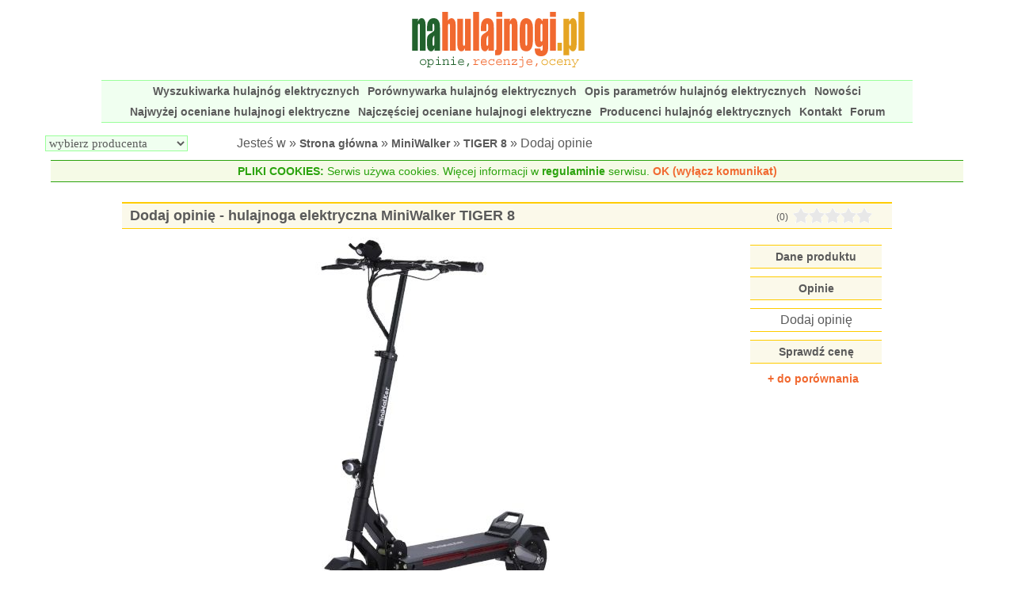

--- FILE ---
content_type: text/html; charset=ISO-8859-2
request_url: https://nahulajnogi.pl/dodaj-opinie-hulajnoga-elektryczna-miniwalker-tiger-8,733.html
body_size: 6505
content:
<!DOCTYPE html>
<html lang="pl">
<head>
<meta http-equiv="Content-type" content="text/html; charset=ISO-8859-2">
<meta name="author" content="">
<meta name="Language" content="pl">
<meta name="revisit-after" content="1 day">
<meta name="description" content="MiniWalker TIGER 8 - Dodaj opinię (recenzję) - oceń swoją hulajnogę. Twoja opinia pomoże dokonać właściwego wyboru innym.">
<meta name="robots" content="index,follow">
<meta name="viewport" content="width=device-width, initial-scale=1">
<title>Dodaj opinie hulajnoga elektryczna MiniWalker TIGER 8 - dodaj recenzję, opinię o hulajnodze elektrycznej</title>
<link href="https://nahulajnogi.pl/style.php?v=20251212" type="text/css" rel="stylesheet">
<script src="https://nahulajnogi.pl/javascript.php?v=20250916" async></script>



<link rel="apple-touch-icon" sizes="57x57" href="https://nahulajnogi.pl/apple-touch-icon-57x57.png">
<link rel="apple-touch-icon" sizes="60x60" href="https://nahulajnogi.pl/apple-touch-icon-60x60.png">
<link rel="apple-touch-icon" sizes="72x72" href="https://nahulajnogi.pl/apple-touch-icon-72x72.png">
<link rel="apple-touch-icon" sizes="76x76" href="https://nahulajnogi.pl/apple-touch-icon-76x76.png">
<link rel="apple-touch-icon" sizes="114x114" href="https://nahulajnogi.pl/apple-touch-icon-114x114.png">
<link rel="apple-touch-icon" sizes="120x120" href="https://nahulajnogi.pl/apple-touch-icon-120x120.png">
<link rel="apple-touch-icon" sizes="144x144" href="https://nahulajnogi.pl/apple-touch-icon-144x144.png">
<link rel="apple-touch-icon" sizes="152x152" href="https://nahulajnogi.pl/apple-touch-icon-152x152.png">
<link rel="apple-touch-icon" sizes="180x180" href="https://nahulajnogi.pl/apple-touch-icon-180x180.png">
<link rel="icon" type="image/png" href="https://nahulajnogi.pl/favicon-32x32.png" sizes="32x32">
<link rel="icon" type="image/png" href="https://nahulajnogi.pl/android-chrome-192x192.png" sizes="192x192">
<link rel="icon" type="image/png" href="https://nahulajnogi.pl/favicon-96x96.png" sizes="96x96">
<link rel="icon" type="image/png" href="https://nahulajnogi.pl/favicon-16x16.png" sizes="16x16">
<link rel="manifest" href="https://nahulajnogi.pl/manifest.json">
<meta name="msapplication-TileColor" content="#ffc40d">
<meta name="msapplication-TileImage" content="https://nahulajnogi.pl/mstile-144x144.png">
<meta name="theme-color" content="#ffffff">

 	<script async src="https://fundingchoicesmessages.google.com/i/pub-7792865641091536?ers=1" nonce="zQzSG8DwPybcfq-YjykTnw"></script><script nonce="zQzSG8DwPybcfq-YjykTnw">(function() {function signalGooglefcPresent() {if (!window.frames['googlefcPresent']) {if (document.body) {const iframe = document.createElement('iframe'); iframe.style = 'width: 0; height: 0; border: none; z-index: -1000; left: -1000px; top: -1000px;'; iframe.style.display = 'none'; iframe.name = 'googlefcPresent'; document.body.appendChild(iframe);} else {setTimeout(signalGooglefcPresent, 0);}}}signalGooglefcPresent();})();</script>

</head>
<body>
<header id="naglowek">
	<div id="mobilne_menu" onclick="mobilnemenu()"></div>
	<div class="logo"><a href="https://nahulajnogi.pl"><img src="https://nahulajnogi.pl/grafika/nahulajnogi-logo.gif" width="227" height="77" alt="naHulajnogi.pl" /></a>
</div>
	<div class="nag_prawy">
	</div>
	<nav id="menu">
			<a href="https://nahulajnogi.pl/wyszukiwarka-hulajnog-elektrycznych.html">Wyszukiwarka hulajnóg elektrycznych</a>
			<a href="https://nahulajnogi.pl/porownywarka-hulajnog-elektrycznych.html">Porównywarka hulajnóg elektrycznych</a>
			<a href="https://nahulajnogi.pl/opis-parametrow-hulajnog-elektrycznych.html">Opis parametrów hulajnóg elektrycznych</a>
	         <a href="https://nahulajnogi.pl/nowosci.html">Nowości</a>         
						
			<a href="https://nahulajnogi.pl/najwyzej-oceniane-hulajnogi-elektryczne.html">Najwyżej oceniane hulajnogi elektryczne</a>
			<a href="https://nahulajnogi.pl/najczesciej-oceniane-hulajnogi-elektryczne.html">Najczęściej oceniane hulajnogi elektryczne</a>
			<a href="https://nahulajnogi.pl/producenci-hulajnog-elektrycznych.html">Producenci hulajnóg elektrycznych</a>
			<a href="https://nahulajnogi.pl/kontakt.html">Kontakt</a>
			<a href="https://aleforum.pl/index.php?board=9.0" onclick="window.open(this.href,'_blank');return false;">Forum</a>
 			
	</nav>
	<div id="producent_sciezka">
	   <div id="menu_producent"> 			<select name="parametr[producent]" class="wybor" onchange="window.location.href=this.options[ this.selectedIndex ].value;">		
	
	 	<option value="0">wybierz producenta</option>
				<option value="https://nahulajnogi.pl/hulajnogi-elektryczne-4swiss,58.html">4Swiss (3)</option>
				<option value="https://nahulajnogi.pl/hulajnogi-elektryczne-a-to,75.html">A-TO (1)</option>
				<option value="https://nahulajnogi.pl/hulajnogi-elektryczne-acer,129.html">Acer (4)</option>
				<option value="https://nahulajnogi.pl/hulajnogi-elektryczne-airwheel,5.html">Airwheel (5)</option>
				<option value="https://nahulajnogi.pl/hulajnogi-elektryczne-alfa-romeo,117.html">Alfa Romeo (1)</option>
				<option value="https://nahulajnogi.pl/hulajnogi-elektryczne-aovo,92.html">AOVO (1)</option>
				<option value="https://nahulajnogi.pl/hulajnogi-elektryczne-apollo,124.html">Apollo (7)</option>
				<option value="https://nahulajnogi.pl/hulajnogi-elektryczne-aprilia,114.html">Aprilia (7)</option>
				<option value="https://nahulajnogi.pl/hulajnogi-elektryczne-archos,3.html">ARCHOS (5)</option>
				<option value="https://nahulajnogi.pl/hulajnogi-elektryczne-argento,121.html">Argento (6)</option>
				<option value="https://nahulajnogi.pl/hulajnogi-elektryczne-audi,55.html">Audi (1)</option>
				<option value="https://nahulajnogi.pl/hulajnogi-elektryczne-barbie,34.html">Barbie (1)</option>
				<option value="https://nahulajnogi.pl/hulajnogi-elektryczne-bird,98.html">Bird (2)</option>
				<option value="https://nahulajnogi.pl/hulajnogi-elektryczne-blaupunkt,4.html">Blaupunkt (7)</option>
				<option value="https://nahulajnogi.pl/hulajnogi-elektryczne-bluewheel,39.html">Bluewheel (3)</option>
				<option value="https://nahulajnogi.pl/hulajnogi-elektryczne-brooklin,50.html">BROOKLIN (2)</option>
				<option value="https://nahulajnogi.pl/hulajnogi-elektryczne-bugatti,138.html">Bugatti (2)</option>
				<option value="https://nahulajnogi.pl/hulajnogi-elektryczne-cariboo,144.html">Cariboo (1)</option>
				<option value="https://nahulajnogi.pl/hulajnogi-elektryczne-cavion,30.html">Cavion (1)</option>
				<option value="https://nahulajnogi.pl/hulajnogi-elektryczne-cerlo,91.html">CERLO (1)</option>
				<option value="https://nahulajnogi.pl/hulajnogi-elektryczne-city-boss,146.html">City Boss (3)</option>
				<option value="https://nahulajnogi.pl/hulajnogi-elektryczne-cityblitz,86.html">CityBlitz (7)</option>
				<option value="https://nahulajnogi.pl/hulajnogi-elektryczne-cityboard,65.html">Cityboard (4)</option>
				<option value="https://nahulajnogi.pl/hulajnogi-elektryczne-citybug,15.html">CITYBUG (4)</option>
				<option value="https://nahulajnogi.pl/hulajnogi-elektryczne-concept,139.html">Concept (4)</option>
				<option value="https://nahulajnogi.pl/hulajnogi-elektryczne-denver,43.html">Denver (13)</option>
				<option value="https://nahulajnogi.pl/hulajnogi-elektryczne-dgm,47.html">DGM (1)</option>
				<option value="https://nahulajnogi.pl/hulajnogi-elektryczne-doc-green,74.html">Doc Green (6)</option>
				<option value="https://nahulajnogi.pl/hulajnogi-elektryczne-dualtron,89.html">Dualtron (9)</option>
				<option value="https://nahulajnogi.pl/hulajnogi-elektryczne-ducati,71.html">Ducati (20)</option>
				<option value="https://nahulajnogi.pl/hulajnogi-elektryczne-e-goo,22.html">E-GOO (5)</option>
				<option value="https://nahulajnogi.pl/hulajnogi-elektryczne-e-twow,14.html">E-TWOW (5)</option>
				<option value="https://nahulajnogi.pl/hulajnogi-elektryczne-ecorider,23.html">EcoRider (1)</option>
				<option value="https://nahulajnogi.pl/hulajnogi-elektryczne-eflux,12.html">eFlux (1)</option>
				<option value="https://nahulajnogi.pl/hulajnogi-elektryczne-egret,36.html">EGRET (2)</option>
				<option value="https://nahulajnogi.pl/hulajnogi-elektryczne-elite-sports,53.html">Elite Sports (1)</option>
				<option value="https://nahulajnogi.pl/hulajnogi-elektryczne-enero,41.html">Enero (7)</option>
				<option value="https://nahulajnogi.pl/hulajnogi-elektryczne-engwe,136.html">ENGWE (1)</option>
				<option value="https://nahulajnogi.pl/hulajnogi-elektryczne-eroller,64.html">Eroller (3)</option>
				<option value="https://nahulajnogi.pl/hulajnogi-elektryczne-eswing,10.html">ESWING (1)</option>
				<option value="https://nahulajnogi.pl/hulajnogi-elektryczne-explay,49.html">eXplay (4)</option>
				<option value="https://nahulajnogi.pl/hulajnogi-elektryczne-fiat,46.html">Fiat (8)</option>
				<option value="https://nahulajnogi.pl/hulajnogi-elektryczne-fiido,140.html">Fiido (1)</option>
				<option value="https://nahulajnogi.pl/hulajnogi-elektryczne-forever,38.html">Forever (2)</option>
				<option value="https://nahulajnogi.pl/hulajnogi-elektryczne-foxrim,76.html">FOXRIM (1)</option>
				<option value="https://nahulajnogi.pl/hulajnogi-elektryczne-freego,52.html">Freego (2)</option>
				<option value="https://nahulajnogi.pl/hulajnogi-elektryczne-frizzo,51.html">FRIZZO (3)</option>
				<option value="https://nahulajnogi.pl/hulajnogi-elektryczne-frugal,8.html">Frugal (24)</option>
				<option value="https://nahulajnogi.pl/hulajnogi-elektryczne-funscooter,94.html">Funscooter (5)</option>
				<option value="https://nahulajnogi.pl/hulajnogi-elektryczne-globber,16.html">Globber (5)</option>
				<option value="https://nahulajnogi.pl/hulajnogi-elektryczne-goboard,40.html">GoBoard (2)</option>
				<option value="https://nahulajnogi.pl/hulajnogi-elektryczne-goclever,1.html">GOCLEVER (3)</option>
				<option value="https://nahulajnogi.pl/hulajnogi-elektryczne-gogen,80.html">GoGEN (9)</option>
				<option value="https://nahulajnogi.pl/hulajnogi-elektryczne-hama,20.html">Hama (1)</option>
				<option value="https://nahulajnogi.pl/hulajnogi-elektryczne-happyrun,112.html">Happyrun (9)</option>
				<option value="https://nahulajnogi.pl/hulajnogi-elektryczne-hecht,101.html">HECHT (4)</option>
				<option value="https://nahulajnogi.pl/hulajnogi-elektryczne-hikerboy,82.html">Hikerboy (5)</option>
				<option value="https://nahulajnogi.pl/hulajnogi-elektryczne-hiley,142.html">Hiley (1)</option>
				<option value="https://nahulajnogi.pl/hulajnogi-elektryczne-hool-me,111.html">HOOL ME (1)</option>
				<option value="https://nahulajnogi.pl/hulajnogi-elektryczne-hot-wheels,33.html">Hot Wheels (1)</option>
				<option value="https://nahulajnogi.pl/hulajnogi-elektryczne-hover-1,131.html">Hover-1 (10)</option>
				<option value="https://nahulajnogi.pl/hulajnogi-elektryczne-hx-ecofun,28.html">HX ECOFUN (1)</option>
				<option value="https://nahulajnogi.pl/hulajnogi-elektryczne-iml,100.html">IML (1)</option>
				<option value="https://nahulajnogi.pl/hulajnogi-elektryczne-indiana,73.html">INDIANA (2)</option>
				<option value="https://nahulajnogi.pl/hulajnogi-elektryczne-insportline,81.html">inSPORTline (13)</option>
				<option value="https://nahulajnogi.pl/hulajnogi-elektryczne-iscooter,133.html">iScooter (3)</option>
				<option value="https://nahulajnogi.pl/hulajnogi-elektryczne-isinwheel,134.html">Isinwheel (4)</option>
				<option value="https://nahulajnogi.pl/hulajnogi-elektryczne-jeep,115.html">Jeep (8)</option>
				<option value="https://nahulajnogi.pl/hulajnogi-elektryczne-jivr,128.html">JIVR (3)</option>
				<option value="https://nahulajnogi.pl/hulajnogi-elektryczne-joyor,25.html">Joyor (29)</option>
				<option value="https://nahulajnogi.pl/hulajnogi-elektryczne-kaabo,84.html">Kaabo (21)</option>
				<option value="https://nahulajnogi.pl/hulajnogi-elektryczne-kamikaze,148.html">Kamikaze (6)</option>
				<option value="https://nahulajnogi.pl/hulajnogi-elektryczne-kawasaki,6.html">Kawasaki (3)</option>
				<option value="https://nahulajnogi.pl/hulajnogi-elektryczne-kayoba,57.html">Kayoba (1)</option>
				<option value="https://nahulajnogi.pl/hulajnogi-elektryczne-kimet,110.html">Kimet (1)</option>
				<option value="https://nahulajnogi.pl/hulajnogi-elektryczne-koowheel,37.html">Koowheel (3)</option>
				<option value="https://nahulajnogi.pl/hulajnogi-elektryczne-kruzzel,63.html">Kruzzel (6)</option>
				<option value="https://nahulajnogi.pl/hulajnogi-elektryczne-kugoo,19.html">KUGOO (16)</option>
				<option value="https://nahulajnogi.pl/hulajnogi-elektryczne-lamax,113.html">LAMAX (2)</option>
				<option value="https://nahulajnogi.pl/hulajnogi-elektryczne-lamborghini,119.html">Lamborghini (2)</option>
				<option value="https://nahulajnogi.pl/hulajnogi-elektryczne-lamtwheel,108.html">Lamtwheel (2)</option>
				<option value="https://nahulajnogi.pl/hulajnogi-elektryczne-lancia,120.html">Lancia (1)</option>
				<option value="https://nahulajnogi.pl/hulajnogi-elektryczne-land-rover,137.html">Land Rover (4)</option>
				<option value="https://nahulajnogi.pl/hulajnogi-elektryczne-lenovo,104.html">Lenovo (1)</option>
				<option value="https://nahulajnogi.pl/hulajnogi-elektryczne-malatec,66.html">Malatec (2)</option>
				<option value="https://nahulajnogi.pl/hulajnogi-elektryczne-manta,31.html">Manta (14)</option>
				<option value="https://nahulajnogi.pl/hulajnogi-elektryczne-mercedes-benz,85.html">Mercedes-Benz (1)</option>
				<option value="https://nahulajnogi.pl/hulajnogi-elektryczne-micro,35.html">Micro (9)</option>
				<option value="https://nahulajnogi.pl/hulajnogi-elektryczne-microgo,96.html">Microgo (2)</option>
				<option value="https://nahulajnogi.pl/hulajnogi-elektryczne-miniwalker,141.html">MiniWalker (4)</option>
				<option value="https://nahulajnogi.pl/hulajnogi-elektryczne-momodesign,135.html">Momodesign (2)</option>
				<option value="https://nahulajnogi.pl/hulajnogi-elektryczne-motus,17.html">Motus (43)</option>
				<option value="https://nahulajnogi.pl/hulajnogi-elektryczne-movino,67.html">Movino (1)</option>
				<option value="https://nahulajnogi.pl/hulajnogi-elektryczne-ms-energy,68.html">MS ENERGY (9)</option>
				<option value="https://nahulajnogi.pl/hulajnogi-elektryczne-muvike,106.html">MUVIKE (1)</option>
				<option value="https://nahulajnogi.pl/hulajnogi-elektryczne-mv-agusta,125.html">MV Agusta (1)</option>
				<option value="https://nahulajnogi.pl/hulajnogi-elektryczne-navee,123.html">NAVEE (3)</option>
				<option value="https://nahulajnogi.pl/hulajnogi-elektryczne-nilox,122.html">Nilox (1)</option>
				<option value="https://nahulajnogi.pl/hulajnogi-elektryczne-nils-extreme,77.html">Nils Extreme (1)</option>
				<option value="https://nahulajnogi.pl/hulajnogi-elektryczne-niu,127.html">NIU (7)</option>
				<option value="https://nahulajnogi.pl/hulajnogi-elektryczne-oio,48.html">OiO (13)</option>
				<option value="https://nahulajnogi.pl/hulajnogi-elektryczne-olympic-sport,7.html">Olympic Sport (1)</option>
				<option value="https://nahulajnogi.pl/hulajnogi-elektryczne-overmax,83.html">Overmax (1)</option>
				<option value="https://nahulajnogi.pl/hulajnogi-elektryczne-oxelo,70.html">OXELO (1)</option>
				<option value="https://nahulajnogi.pl/hulajnogi-elektryczne-pb,72.html">PB (2)</option>
				<option value="https://nahulajnogi.pl/hulajnogi-elektryczne-predator,147.html">Predator (3)</option>
				<option value="https://nahulajnogi.pl/hulajnogi-elektryczne-prime3,60.html">PRIME3 (8)</option>
				<option value="https://nahulajnogi.pl/hulajnogi-elektryczne-quer,21.html">Quer (1)</option>
				<option value="https://nahulajnogi.pl/hulajnogi-elektryczne-razor,11.html">Razor (20)</option>
				<option value="https://nahulajnogi.pl/hulajnogi-elektryczne-rebel-electro,42.html">Rebel Electro (3)</option>
				<option value="https://nahulajnogi.pl/hulajnogi-elektryczne-red-bull,116.html">Red Bull (7)</option>
				<option value="https://nahulajnogi.pl/hulajnogi-elektryczne-revoe,69.html">REVOE (2)</option>
				<option value="https://nahulajnogi.pl/hulajnogi-elektryczne-rider,45.html">Rider (6)</option>
				<option value="https://nahulajnogi.pl/hulajnogi-elektryczne-rion,61.html">RION (2)</option>
				<option value="https://nahulajnogi.pl/hulajnogi-elektryczne-runajoy,59.html">RUNAJOY (1)</option>
				<option value="https://nahulajnogi.pl/hulajnogi-elektryczne-ruptor,126.html">Ruptor (12)</option>
				<option value="https://nahulajnogi.pl/hulajnogi-elektryczne-scuddy,32.html">Scuddy (1)</option>
				<option value="https://nahulajnogi.pl/hulajnogi-elektryczne-seat,54.html">SEAT (2)</option>
				<option value="https://nahulajnogi.pl/hulajnogi-elektryczne-segway-ninebot,24.html">Segway-Ninebot (37)</option>
				<option value="https://nahulajnogi.pl/hulajnogi-elektryczne-sencor,103.html">SENCOR (13)</option>
				<option value="https://nahulajnogi.pl/hulajnogi-elektryczne-sharp,130.html">Sharp (4)</option>
				<option value="https://nahulajnogi.pl/hulajnogi-elektryczne-shift-seven,99.html">Shift Seven (4)</option>
				<option value="https://nahulajnogi.pl/hulajnogi-elektryczne-skymaster,18.html">Skymaster (10)</option>
				<option value="https://nahulajnogi.pl/hulajnogi-elektryczne-smigi,79.html">SMiGi (3)</option>
				<option value="https://nahulajnogi.pl/hulajnogi-elektryczne-soflow,105.html">SoFlow (10)</option>
				<option value="https://nahulajnogi.pl/hulajnogi-elektryczne-speedway,102.html">SPEEDWAY (3)</option>
				<option value="https://nahulajnogi.pl/hulajnogi-elektryczne-spokey,44.html">Spokey (28)</option>
				<option value="https://nahulajnogi.pl/hulajnogi-elektryczne-suotu,93.html">SUOTU (3)</option>
				<option value="https://nahulajnogi.pl/hulajnogi-elektryczne-surpass,97.html">SURPASS (1)</option>
				<option value="https://nahulajnogi.pl/hulajnogi-elektryczne-swagtron,90.html">SWAGTRON (2)</option>
				<option value="https://nahulajnogi.pl/hulajnogi-elektryczne-sxt,13.html">SXT (5)</option>
				<option value="https://nahulajnogi.pl/hulajnogi-elektryczne-takira,62.html">Takira (2)</option>
				<option value="https://nahulajnogi.pl/hulajnogi-elektryczne-techlife,9.html">Techlife (22)</option>
				<option value="https://nahulajnogi.pl/hulajnogi-elektryczne-thunder,107.html">THUNDER (11)</option>
				<option value="https://nahulajnogi.pl/hulajnogi-elektryczne-tomini,109.html">TOMINI (4)</option>
				<option value="https://nahulajnogi.pl/hulajnogi-elektryczne-trikke,78.html">Trikke (2)</option>
				<option value="https://nahulajnogi.pl/hulajnogi-elektryczne-ugo,95.html">uGo (3)</option>
				<option value="https://nahulajnogi.pl/hulajnogi-elektryczne-vr46,118.html">VR46 (3)</option>
				<option value="https://nahulajnogi.pl/hulajnogi-elektryczne-vsett,88.html">VSETT (15)</option>
				<option value="https://nahulajnogi.pl/hulajnogi-elektryczne-w-tec,145.html">W-TEC (8)</option>
				<option value="https://nahulajnogi.pl/hulajnogi-elektryczne-xiaomi,2.html">Xiaomi (17)</option>
				<option value="https://nahulajnogi.pl/hulajnogi-elektryczne-xrider,143.html">XRIDER (6)</option>
				<option value="https://nahulajnogi.pl/hulajnogi-elektryczne-yume,87.html">YUME (1)</option>
				<option value="https://nahulajnogi.pl/hulajnogi-elektryczne-z,26.html">Z (11)</option>
				<option value="https://nahulajnogi.pl/hulajnogi-elektryczne-zinc,29.html">Zinc (1)</option>
	</select>
</div>	
		<div id="sciezka">Jesteś w &raquo; <a href="https://nahulajnogi.pl">Strona główna</a> &raquo; <a href="https://nahulajnogi.pl/hulajnogi-elektryczne-miniwalker,141.html">MiniWalker</a> &raquo; <a href="https://nahulajnogi.pl/hulajnoga-elektryczna-miniwalker-tiger-8,733.html">TIGER 8</a> &raquo; Dodaj opinie</div>
	</div>
	  <div id="info_cookies"><span>PLIKI COOKIES:</span> Serwis używa cookies. Więcej informacji w <a href="https://nahulajnogi.pl/regulamin.html">regulaminie</a> serwisu. <span id="cookies_akceptacja"> OK (wyłącz komunikat)</span></div>
	<script type="text/javascript"> 
	//<![CDATA[
	 
	   document.getElementById("cookies_akceptacja").onclick = function()
	   {
		   wygasa = new Date();
		   wygasa.setMonth(wygasa.getMonth()+12);
	   
			document.cookie = 'akceptacja_cookies=1;expires='+wygasa.toGMTString();
	      document.getElementById("info_cookies").style.display = "none";
	   }   
	   
	//]]>   
	</script>
	  
</header>
<main id="srodek">
	<div id="srodek2">
		<div id="wyswietl_opis" style="display: none; position: sticky; position: -webkit-sticky; top: 10px; z-index: 2000;"></div>
		         
		<section id="produkt_dane" >
	  		<header class="naglowek_dzialu">	  		
	  	  		<div class="nag_lewy">
	  		 		<h1 >
Dodaj opinię - hulajnoga elektryczna MiniWalker TIGER 8					</h1>		  		</div>
		  		<div class="nag_prawy">
		  			<div class="oc"><span >(0)</span></div> 
			  		<div class="gw"> <span style="display: inline-block; text-align: left; vertical-align: bottom; background: url(https://nahulajnogi.pl/grafika/gwiazdka_off21.gif) 0 top repeat-x; width: 100px; height: 20px; margin: 0px; padding: 0px;"><span style="display: inline-block; background: url(https://nahulajnogi.pl/grafika/gwiazdka_on21.gif) 0 top repeat-x; width: 0px; height: 20px; margin: 0px; padding: 0px;"></span></span> </div>
			  	</div>
	  	   </header>
	  		 
				<div id="zdjecie">
					<div class="obrazek">
						<img src="https://nahulajnogi.pl/zdjecia/141/733/miniwalker-tiger-8.jpg" width="308" height="500" alt="Hulajnoga elektryczna MiniWalker TIGER 8" />				
					</div>
					
					<div class="zdjecie_prawo">
						<div id="menu_dodaj_opinie">
						   <ul>
							  <li  ><a href="https://nahulajnogi.pl/hulajnoga-elektryczna-miniwalker-tiger-8,733.html"> Dane produktu </a></li>
							  <li  ><a href="https://nahulajnogi.pl/opinie-hulajnoga-elektryczna-miniwalker-tiger-8,733.html"> Opinie  </a></li>
							  <li class="wybrany" >Dodaj opinię</li>
									<li class="dodatkowy_link"><a href="https://www.ceneo.pl/Hulajnogi_elektryczne;szukaj-MiniWalker+TIGER+8?pid=13376&cid=32340" onclick="window.open(this.href,'_blank');return false;" rel="nofollow" > Sprawdź cenę </a></li>
	                  
						   </ul>
						</div>  				
			 	
				<div id="do_porownania">
					<a href="https://nahulajnogi.pl/dodaj-opinie-hulajnoga-elektryczna-miniwalker-tiger-8,733.html?porownaj=733" class="porownaj">+ do porównania</a>
				&nbsp;</div>				 	
 
				</div>
	 				
				</div>	
<section id="formularz_dodaj">
 <form method="post" action="https://nahulajnogi.pl/dodaj-opinie-hulajnoga-elektryczna-miniwalker-tiger-8,733.html">
  <div class="formularz">
	<div class="form_srodek">
		<input type="hidden" name="ocena_produktu" value="733" />
		<div class="ocena_info">
		
	  		<h4>Pomóż dokonać wyboru innym, oceń swój produkt!</h4>
	  		<p>Pola oznaczone <span class="musi">*</span> muszą zostać wypełnione.</p>		
		</div>
			<ul class="dane_oceniajacego">
				
				<li class="dane">
					<div class="opis"> <span class="musi">*</span> Twoje imię (nick)</div>
					<div class="wartosc"><input name="oceniajacy" type="text" value="" tabindex="1" /></div>
				</li>
						
				<li class="dane">
					<div class="wartosc_opis">Podanie adresu email umożliwi innym kontakt z Tobą.<br /> Twój email nie będzie publicznie widoczny.</div>
				</li>
				<li class="dane">
					<div class="opis"> Email: </div>
					<div class="wartosc"><input name="email" type="text" value="" tabindex="2" /></div>
				</li>
	
				<li class="dane">
					<div class="opis">Numer Gadu-Gadu: </div>
					<div class="wartosc"><input name="gg" type="text" value="" tabindex="3" /></div>
				</li>
			</ul>		

		<div class="oceny_punktowe">
		<div class="ocena_komentarz"><span>Oceny punktowe</span><br /> 1 - ocena najgorsza / 5 - ocena najlepsza </div>
			
		<ul class="ocena_linia">
			<li class="rodzaj_oceny"><div class="opis">Wykonanie</div> <div class="wyswietlacz"><span id="tekst_oceny1"></span></div></li>
			<li class="wybieranie_oceny">
				<div class="ocena0" onmouseover="ocena_nad('0','1')" onmouseout="ocena_poza('1')" onclick="ocena_zaznacz('0','1')"><input id="ocena0_1" name="ocena_1" type="radio" value="0" checked="checked" /><span>nie oceniam</span></div>
				<div class="ocena1" onmouseover="ocena_nad('1','1')" onmouseout="ocena_poza('1')" onclick="ocena_zaznacz('1','1')"><input id="ocena1_1" name="ocena_1" type="radio" value="1"  /><span>1</span></div>
				<div class="ocena2" onmouseover="ocena_nad('2','1')" onmouseout="ocena_poza('1')" onclick="ocena_zaznacz('2','1')"><input id="ocena2_1" name="ocena_1" type="radio" value="2"  /><span>2</span></div>
				<div class="ocena3" onmouseover="ocena_nad('3','1')" onmouseout="ocena_poza('1')" onclick="ocena_zaznacz('3','1')"><input id="ocena3_1" name="ocena_1" type="radio" value="3"  /><span>3</span></div>
				<div class="ocena4" onmouseover="ocena_nad('4','1')" onmouseout="ocena_poza('1')" onclick="ocena_zaznacz('4','1')"><input id="ocena4_1" name="ocena_1" type="radio" value="4"  /><span>4</span></div>
				<div class="ocena5" onmouseover="ocena_nad('5','1')" onmouseout="ocena_poza('1')" onclick="ocena_zaznacz('5','1')"><input id="ocena5_1" name="ocena_1" type="radio" value="5"  /><span>5</span></div>
			</li>
		</ul>

		<ul class="ocena_linia">
			<li class="rodzaj_oceny"><div class="opis">Wygląd i sterowanie</div> <div class="wyswietlacz"><span id="tekst_oceny2"></span></div></li>
			<li class="wybieranie_oceny">
				<div class="ocena0" onmouseover="ocena_nad('0','2')" onmouseout="ocena_poza('2')" onclick="ocena_zaznacz('0','2')"><input id="ocena0_2" name="ocena_2" type="radio" value="0" checked="checked" /><span>nie oceniam</span></div>
				<div class="ocena1" onmouseover="ocena_nad('1','2')" onmouseout="ocena_poza('2')" onclick="ocena_zaznacz('1','2')"><input id="ocena1_2" name="ocena_2" type="radio" value="1"  /><span>1</span></div>
				<div class="ocena2" onmouseover="ocena_nad('2','2')" onmouseout="ocena_poza('2')" onclick="ocena_zaznacz('2','2')"><input id="ocena2_2" name="ocena_2" type="radio" value="2"  /><span>2</span></div>
				<div class="ocena3" onmouseover="ocena_nad('3','2')" onmouseout="ocena_poza('2')" onclick="ocena_zaznacz('3','2')"><input id="ocena3_2" name="ocena_2" type="radio" value="3"  /><span>3</span></div>
				<div class="ocena4" onmouseover="ocena_nad('4','2')" onmouseout="ocena_poza('2')" onclick="ocena_zaznacz('4','2')"><input id="ocena4_2" name="ocena_2" type="radio" value="4"  /><span>4</span></div>
				<div class="ocena5" onmouseover="ocena_nad('5','2')" onmouseout="ocena_poza('2')" onclick="ocena_zaznacz('5','2')"><input id="ocena5_2" name="ocena_2" type="radio" value="5"  /><span>5</span></div>
			</li>
		</ul>

		<ul class="ocena_linia">
			<li class="rodzaj_oceny"><div class="opis">Jazda</div> <div class="wyswietlacz"><span id="tekst_oceny3"></span></div></li>
			<li class="wybieranie_oceny">
				<div class="ocena0" onmouseover="ocena_nad('0','3')" onmouseout="ocena_poza('3')" onclick="ocena_zaznacz('0','3')"><input id="ocena0_3" name="ocena_3" type="radio" value="0" checked="checked" /><span>nie oceniam</span></div>
				<div class="ocena1" onmouseover="ocena_nad('1','3')" onmouseout="ocena_poza('3')" onclick="ocena_zaznacz('1','3')"><input id="ocena1_3" name="ocena_3" type="radio" value="1"  /><span>1</span></div>
				<div class="ocena2" onmouseover="ocena_nad('2','3')" onmouseout="ocena_poza('3')" onclick="ocena_zaznacz('2','3')"><input id="ocena2_3" name="ocena_3" type="radio" value="2"  /><span>2</span></div>
				<div class="ocena3" onmouseover="ocena_nad('3','3')" onmouseout="ocena_poza('3')" onclick="ocena_zaznacz('3','3')"><input id="ocena3_3" name="ocena_3" type="radio" value="3"  /><span>3</span></div>
				<div class="ocena4" onmouseover="ocena_nad('4','3')" onmouseout="ocena_poza('3')" onclick="ocena_zaznacz('4','3')"><input id="ocena4_3" name="ocena_3" type="radio" value="4"  /><span>4</span></div>
				<div class="ocena5" onmouseover="ocena_nad('5','3')" onmouseout="ocena_poza('3')" onclick="ocena_zaznacz('5','3')"><input id="ocena5_3" name="ocena_3" type="radio" value="5"  /><span>5</span></div>
			</li>
		</ul>

		<ul class="ocena_linia">
			<li class="rodzaj_oceny"><div class="opis">Zasięg i ładowanie</div> <div class="wyswietlacz"><span id="tekst_oceny4"></span></div></li>
			<li class="wybieranie_oceny">
				<div class="ocena0" onmouseover="ocena_nad('0','4')" onmouseout="ocena_poza('4')" onclick="ocena_zaznacz('0','4')"><input id="ocena0_4" name="ocena_4" type="radio" value="0" checked="checked" /><span>nie oceniam</span></div>
				<div class="ocena1" onmouseover="ocena_nad('1','4')" onmouseout="ocena_poza('4')" onclick="ocena_zaznacz('1','4')"><input id="ocena1_4" name="ocena_4" type="radio" value="1"  /><span>1</span></div>
				<div class="ocena2" onmouseover="ocena_nad('2','4')" onmouseout="ocena_poza('4')" onclick="ocena_zaznacz('2','4')"><input id="ocena2_4" name="ocena_4" type="radio" value="2"  /><span>2</span></div>
				<div class="ocena3" onmouseover="ocena_nad('3','4')" onmouseout="ocena_poza('4')" onclick="ocena_zaznacz('3','4')"><input id="ocena3_4" name="ocena_4" type="radio" value="3"  /><span>3</span></div>
				<div class="ocena4" onmouseover="ocena_nad('4','4')" onmouseout="ocena_poza('4')" onclick="ocena_zaznacz('4','4')"><input id="ocena4_4" name="ocena_4" type="radio" value="4"  /><span>4</span></div>
				<div class="ocena5" onmouseover="ocena_nad('5','4')" onmouseout="ocena_poza('4')" onclick="ocena_zaznacz('5','4')"><input id="ocena5_4" name="ocena_4" type="radio" value="5"  /><span>5</span></div>
			</li>
		</ul>

		<ul class="ocena_linia">
			<li class="rodzaj_oceny"><div class="opis">Koszt</div> <div class="wyswietlacz"><span id="tekst_oceny5"></span></div></li>
			<li class="wybieranie_oceny">
				<div class="ocena0" onmouseover="ocena_nad('0','5')" onmouseout="ocena_poza('5')" onclick="ocena_zaznacz('0','5')"><input id="ocena0_5" name="ocena_5" type="radio" value="0" checked="checked" /><span>nie oceniam</span></div>
				<div class="ocena1" onmouseover="ocena_nad('1','5')" onmouseout="ocena_poza('5')" onclick="ocena_zaznacz('1','5')"><input id="ocena1_5" name="ocena_5" type="radio" value="1"  /><span>1</span></div>
				<div class="ocena2" onmouseover="ocena_nad('2','5')" onmouseout="ocena_poza('5')" onclick="ocena_zaznacz('2','5')"><input id="ocena2_5" name="ocena_5" type="radio" value="2"  /><span>2</span></div>
				<div class="ocena3" onmouseover="ocena_nad('3','5')" onmouseout="ocena_poza('5')" onclick="ocena_zaznacz('3','5')"><input id="ocena3_5" name="ocena_5" type="radio" value="3"  /><span>3</span></div>
				<div class="ocena4" onmouseover="ocena_nad('4','5')" onmouseout="ocena_poza('5')" onclick="ocena_zaznacz('4','5')"><input id="ocena4_5" name="ocena_5" type="radio" value="4"  /><span>4</span></div>
				<div class="ocena5" onmouseover="ocena_nad('5','5')" onmouseout="ocena_poza('5')" onclick="ocena_zaznacz('5','5')"><input id="ocena5_5" name="ocena_5" type="radio" value="5"  /><span>5</span></div>
			</li>
		</ul>

		
		</div>
		<div class="komentarz_info">
	 		<p>Wpis powinien zawierać dość szczegółową ocenę, opartą na własnych doświadczeniach wynikających z użytkowania ocenianego produktu. Należy opisać wady i zalety uzasadniające wystawione oceny punktowe.</p>
		</div>
				
		<div class="komentarz">
	  		<h4> <span class="musi">*</span> Komentarz</h4>
			<textarea name="komentarz" rows="15" cols="40" tabindex="5" onkeyup="limit_znakow('min',250,'komentarz');" id="komentarz"></textarea>
			<div class="licznik">Komentarz powinien mieć minimum 250 znaków.<br /><span id="ilosc_opis">Liczba wprowadzonych znaków: <span id="ilosc_znakow">0</span></span></div>			

			<script type="text/javascript">
			//<![CDATA[ 
				window.addEventListener('load', () => limit_znakow('min',250,'komentarz'));
			//]]>
			</script>
		</div>
		
		<div class="wady_zalety">
	  		<div class="zalety"><span>(+) Zalety produktu</span><br /><textarea name="zalety" rows="5" cols="15" tabindex="6"></textarea></div>					
	  		<div class="wady"><span>(-) Wady produktu</span><br /><textarea name="wady" rows="5" cols="15" tabindex="7"></textarea></div>
		</div>
			
		<div class="okres_czasu">
			 <span class="musi">*</span>Od kiedy posiadasz ten produkt: 
			 <select name="jak_dlugo">
	            <option value="0"> -- wybierz -- </option>
	            <option value="1"  > tylko widziałem </option>
	            <option value="2"  > od kilku dni </option>
	            <option value="3"  > od miesiąca </option>
	            <option value="4"  > od kwartału </option>
	            <option value="5"  > od pół roku </option>
	            <option value="6"  > od roku </option>
	            <option value="7"  > od kilku lat </option>																								
				</select>
		</div>		
	
		<div class="polecam">
			<h4> <span class="musi">*</span> Czy polecasz ten produkt?</h4>
			<input type="radio" name="polecany" value="1" tabindex="15"  /> <span class="tak">TAK</span>
			<input type="radio" name="polecany" value="2" tabindex="16"  /> <span class="nie">NIE</span>		
		</div>
		&nbsp;
	</div>
  </div>
  <div class="komentarz_przycisk"> <input type="submit" value="Dalej - podgląd opinii" name="zobacz" /></div>
 </form> 
</section>
	<aside id="reklama2"> <script async src="https://pagead2.googlesyndication.com/pagead/js/adsbygoogle.js"></script>
<!-- Hulajnogi - dół -->
<ins class="adsbygoogle"
     style="display:block"
     data-ad-client="ca-pub-7792865641091536"
     data-ad-slot="5239705858"
     data-ad-format="auto"
     data-full-width-responsive="true"></ins>
<script>
     (adsbygoogle = window.adsbygoogle || []).push({});
</script> </aside>
	</div>
	
	<aside id="reklama1"> <style type="text/css">
.adslot_1 { display: inline-block; }
@media (max-width: 839px) { .adslot_1 { display: none; } }
@media (min-width: 840px) { .adslot_1 { width: 160px; height: 600px; } }
@media (min-width: 1190px) { .adslot_1 { width: 360px; height: 800px; } }
</style>

<!-- Hulajnogi - lewo -->
<ins class="adsbygoogle adslot_1"
     data-ad-client="ca-pub-7792865641091536"
     data-ad-slot="7982169636"></ins>
<script>
(adsbygoogle = window.adsbygoogle || []).push({});
</script> </aside>
		
</main> 
<footer id="stopka" data-nosnippet>
	Korzystanie z serwisu oznacza akceptację <a href="https://nahulajnogi.pl/regulamin.html">regulaminu</a>.
	 Copyright &copy; 2026 naHulajnogi.pl. Powered by WMrecenzje
</footer>
</body>
</html>


--- FILE ---
content_type: text/html; charset=utf-8
request_url: https://www.google.com/recaptcha/api2/aframe
body_size: 267
content:
<!DOCTYPE HTML><html><head><meta http-equiv="content-type" content="text/html; charset=UTF-8"></head><body><script nonce="Y9Y9_6fFEO1x4GflTf-uhA">/** Anti-fraud and anti-abuse applications only. See google.com/recaptcha */ try{var clients={'sodar':'https://pagead2.googlesyndication.com/pagead/sodar?'};window.addEventListener("message",function(a){try{if(a.source===window.parent){var b=JSON.parse(a.data);var c=clients[b['id']];if(c){var d=document.createElement('img');d.src=c+b['params']+'&rc='+(localStorage.getItem("rc::a")?sessionStorage.getItem("rc::b"):"");window.document.body.appendChild(d);sessionStorage.setItem("rc::e",parseInt(sessionStorage.getItem("rc::e")||0)+1);localStorage.setItem("rc::h",'1768598471007');}}}catch(b){}});window.parent.postMessage("_grecaptcha_ready", "*");}catch(b){}</script></body></html>

--- FILE ---
content_type: application/javascript; charset=utf-8
request_url: https://fundingchoicesmessages.google.com/f/AGSKWxUiHI6dDuKZ6gYFKLWW57HgYSCBdfsnjXF66DDAKFCW0k05xmrUJcXLc-2GKZFvJsLCX2dkJgBE36MsYpjnB22COTVkVBupJEt_1fUd7OemJxS2JpNbIsTVsHcPlZ0liV3RrfK84EX-Hf-pN2P6_TWWGuOdVDapfr-A2MGukp2P20LKiDS8b-c4WMQC/_-image/Ads/.com/ads.-728-90.-468x90./plugins/page-cornr-
body_size: -1290
content:
window['9cc1bac1-5dbd-42d2-901c-ab68fd9701f0'] = true;

--- FILE ---
content_type: application/javascript; charset=utf-8
request_url: https://fundingchoicesmessages.google.com/f/AGSKWxUVbZcMIeCrWZ8qJtBsnrEPdvXClmz7yB0ab4D7W7ksEHnuMGfd1KNybLMmn2fMkqDIOQRWJnJvg5PQ8KHzyD2PzveqKwzDTkzbObCWIQ9CigUq0I4JN2kIYWXUY5WUKmP3HNUBFg==?fccs=W251bGwsbnVsbCxudWxsLG51bGwsbnVsbCxudWxsLFsxNzY4NTk4NDcxLDI4MDAwMDAwMF0sbnVsbCxudWxsLG51bGwsW251bGwsWzcsNiw5XSxudWxsLDIsbnVsbCwicGwiLG51bGwsbnVsbCxudWxsLG51bGwsbnVsbCwxXSwiaHR0cHM6Ly9uYWh1bGFqbm9naS5wbC9kb2Rhai1vcGluaWUtaHVsYWpub2dhLWVsZWt0cnljem5hLW1pbml3YWxrZXItdGlnZXItOCw3MzMuaHRtbCIsbnVsbCxbWzgsIk05bGt6VWFaRHNnIl0sWzksImVuLVVTIl0sWzE5LCIyIl0sWzE3LCJbMF0iXSxbMjQsIiJdLFsyOSwiZmFsc2UiXV1d
body_size: 281
content:
if (typeof __googlefc.fcKernelManager.run === 'function') {"use strict";this.default_ContributorServingResponseClientJs=this.default_ContributorServingResponseClientJs||{};(function(_){var window=this;
try{
var np=function(a){this.A=_.t(a)};_.u(np,_.J);var op=function(a){this.A=_.t(a)};_.u(op,_.J);op.prototype.getWhitelistStatus=function(){return _.F(this,2)};var pp=function(a){this.A=_.t(a)};_.u(pp,_.J);var qp=_.Zc(pp),rp=function(a,b,c){this.B=a;this.j=_.A(b,np,1);this.l=_.A(b,_.Nk,3);this.F=_.A(b,op,4);a=this.B.location.hostname;this.D=_.Dg(this.j,2)&&_.O(this.j,2)!==""?_.O(this.j,2):a;a=new _.Og(_.Ok(this.l));this.C=new _.bh(_.q.document,this.D,a);this.console=null;this.o=new _.jp(this.B,c,a)};
rp.prototype.run=function(){if(_.O(this.j,3)){var a=this.C,b=_.O(this.j,3),c=_.dh(a),d=new _.Ug;b=_.fg(d,1,b);c=_.C(c,1,b);_.hh(a,c)}else _.eh(this.C,"FCNEC");_.lp(this.o,_.A(this.l,_.Ae,1),this.l.getDefaultConsentRevocationText(),this.l.getDefaultConsentRevocationCloseText(),this.l.getDefaultConsentRevocationAttestationText(),this.D);_.mp(this.o,_.F(this.F,1),this.F.getWhitelistStatus());var e;a=(e=this.B.googlefc)==null?void 0:e.__executeManualDeployment;a!==void 0&&typeof a==="function"&&_.Qo(this.o.G,
"manualDeploymentApi")};var sp=function(){};sp.prototype.run=function(a,b,c){var d;return _.v(function(e){d=qp(b);(new rp(a,d,c)).run();return e.return({})})};_.Rk(7,new sp);
}catch(e){_._DumpException(e)}
}).call(this,this.default_ContributorServingResponseClientJs);
// Google Inc.

//# sourceURL=/_/mss/boq-content-ads-contributor/_/js/k=boq-content-ads-contributor.ContributorServingResponseClientJs.en_US.M9lkzUaZDsg.es5.O/d=1/exm=ad_blocking_detection_executable,kernel_loader,loader_js_executable,web_iab_tcf_v2_signal_executable/ed=1/rs=AJlcJMzanTQvnnVdXXtZinnKRQ21NfsPog/m=cookie_refresh_executable
__googlefc.fcKernelManager.run('\x5b\x5b\x5b7,\x22\x5b\x5bnull,\\\x22nahulajnogi.pl\\\x22,\\\x22AKsRol-LBg-06GHNyPma8t3AipIWRQkNKBbIigNu6ZoHFEw6t7hBjjv2YlwWy-rrOWtXnhUmAEhyCdko-Vz_y7xm-3E9MUULcP2Vvg5V0Qt3J7cVJu25oPsqgF8XIsLLzfrqmfVxDvl2RpcqGSQ4RDE3MYXH0jTLTg\\\\u003d\\\\u003d\\\x22\x5d,null,\x5b\x5bnull,null,null,\\\x22https:\/\/fundingchoicesmessages.google.com\/f\/AGSKWxX0gEyLBuVeu8Ldw0Cc2i92usWS-woENzal5Z7pIUsIrROUbYPwFIoZJiGdJK_K1bMfo2sa1acXckK0xEFzTmQiE5QQ5TDnfNfT0ubmpQxecc7clt7SbZPVI3z2D6qnt68OOn9i6w\\\\u003d\\\\u003d\\\x22\x5d,null,null,\x5bnull,null,null,\\\x22https:\/\/fundingchoicesmessages.google.com\/el\/AGSKWxVsQpCj4A6mL5uk-mGfAk0zPWq4M00_ez5Tz8Jyx0JJb9iHINUDrlyAj4oKFTHWVNKayFRFCuQK0ki90xe4TCu1wYR-T7K3T0Awq6pNo1HuCIxQX4-FkJC5jV_Gbp2Ox8-f5s2Fcg\\\\u003d\\\\u003d\\\x22\x5d,null,\x5bnull,\x5b7,6,9\x5d,null,2,null,\\\x22pl\\\x22,null,null,null,null,null,1\x5d,null,\\\x22Ustawienia dotyczące prywatności i plików cookie\\\x22,\\\x22Zamknij\\\x22,null,null,null,\\\x22Zarządzana przez Google. Zgodność z zasadami TCF organizacji IAB. ID platformy: 300\\\x22\x5d,\x5b3,1\x5d\x5d\x22\x5d\x5d,\x5bnull,null,null,\x22https:\/\/fundingchoicesmessages.google.com\/f\/AGSKWxWOec-2tw65HvmlMcsV1hVxyHlYblt_dovaoMOSi-dv3JGiIbanC0kIZ4-_YJxg5d2AarYbtqJBNyhu3S3fMvhyGiNcRd2I9s-eP_QM2n4AQ0RLnPOmEkecDfWCl80q0TkqAXGgsw\\u003d\\u003d\x22\x5d\x5d');}